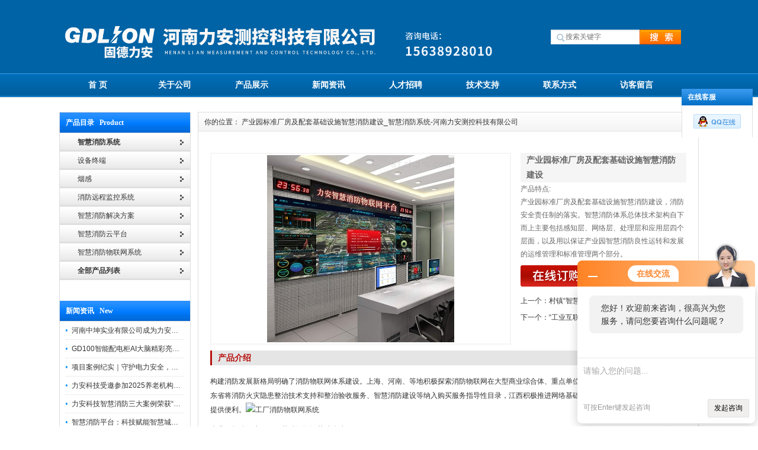

--- FILE ---
content_type: text/html; charset=utf-8
request_url: http://www.hngdlion.com/Products-13429889.html
body_size: 9736
content:
<!DOCTYPE html PUBLIC "-//W3C//DTD XHTML 1.0 Transitional//EN" "http://www.w3.org/TR/xhtml1/DTD/xhtml1-transitional.dtd">
<html xmlns="http://www.w3.org/1999/xhtml">
<head>

<meta http-equiv="Content-Type" content="text/html; charset=UTF-8">
<meta http-equiv="X-UA-Compatible" content="IE=7">
<TITLE>产业园标准厂房及配套基础设施智慧消防建设－河南力安测控科技有限公司</TITLE>
<META NAME="Keywords" CONTENT="产业园标准厂房及配套基础设施智慧消防建设">
<META NAME="Description" CONTENT="河南力安测控科技有限公司专业供应产业园标准厂房及配套基础设施智慧消防建设，欢迎您来电咨询产业园标准厂房及配套基础设施智慧消防建设的详细信息！河南力安测控科技有限公司提供的产业园标准厂房及配套基础设施智慧消防建设不仅具有精湛的技术水平，更有良好的售后服务和优质的解决方案。">
<link rel="stylesheet" type="text/css" href="http://public.mtnets.com/public/css/swiper.min.css">
<script src="http://public.mtnets.com/public/js/jqueryNew.min.js"></script>
<script src="http://public.mtnets.com/public/js/swiper.min.js"></script>

<link href="/Skins/157133/css/inner.css" rel="stylesheet" type="text/css">
<link href="/Skins/157133/css/common.css" rel="stylesheet" type="text/css">

<script type="text/javascript" src="/Skins/157133/js/functions.js"></script>

<script type="application/ld+json">
{
"@context": "https://ziyuan.baidu.com/contexts/cambrian.jsonld",
"@id": "http://www.hngdlion.com/Products-13429889.html",
"title": "产业园标准厂房及配套基础设施智慧消防建设",
"pubDate": "2023-10-06T10:41:07",
"upDate": "2023-10-06T10:41:07"
    }</script>
<script type="text/javascript" src="/ajax/common.ashx"></script>
<script src="/ajax/NewPersonalStyle.Classes.SendMSG,NewPersonalStyle.ashx" type="text/javascript"></script>
<script type="text/javascript">
var viewNames = "";
var cookieArr = document.cookie.match(new RegExp("ViewNames" + "=[_0-9]*", "gi"));
if (cookieArr != null && cookieArr.length > 0) {
   var cookieVal = cookieArr[0].split("=");
    if (cookieVal[0] == "ViewNames") {
        viewNames = unescape(cookieVal[1]);
    }
}
if (viewNames == "") {
    var exp = new Date();
    exp.setTime(exp.getTime() + 7 * 24 * 60 * 60 * 1000);
    viewNames = new Date().valueOf() + "_" + Math.round(Math.random() * 1000 + 1000);
    document.cookie = "ViewNames" + "=" + escape(viewNames) + "; expires" + "=" + exp.toGMTString();
}
SendMSG.ToSaveViewLog("13429889", "ProductsInfo",viewNames, function() {});
</script>
<script language="javaScript" src="/js/JSChat.js"></script><script language="javaScript">function ChatBoxClickGXH() { DoChatBoxClickGXH('http://chat.afzhan.com',172676) }</script><script>!window.jQuery && document.write('<script src="https://public.mtnets.com/Plugins/jQuery/2.2.4/jquery-2.2.4.min.js" integrity="sha384-rY/jv8mMhqDabXSo+UCggqKtdmBfd3qC2/KvyTDNQ6PcUJXaxK1tMepoQda4g5vB" crossorigin="anonymous">'+'</scr'+'ipt>');</script><script type="text/javascript" src="https://chat.afzhan.com/chat/KFCenterBox/157133"></script><script type="text/javascript" src="https://chat.afzhan.com/chat/KFLeftBox/157133"></script><script>
(function(){
var bp = document.createElement('script');
var curProtocol = window.location.protocol.split(':')[0];
if (curProtocol === 'https') {
bp.src = 'https://zz.bdstatic.com/linksubmit/push.js';
}
else {
bp.src = 'http://push.zhanzhang.baidu.com/push.js';
}
var s = document.getElementsByTagName("script")[0];
s.parentNode.insertBefore(bp, s);
})();
</script>
</head>

<body style="position: static;">

<div id="wrapper"> 
  
  <!--head start-->
  
<div id="head"> 
   
    <!--top start -->
    <div class="top">
      <div class="TopLogo">
        <div class="logo"><a href="/"><img src="/Skins/157133/images/logo.png" alt="河南力安测控科技有限公司"></a></div>
        
        <div class="SearchTop">
          <div class="SearchBar">
            <form method="post" action="/products.html">
              <input  name="KeyWord" type="text" id="KeyWord"  size="15" placeholder="搜索关键字">
              <input type="submit" id="search-submit" value=" ">
            </form>
          </div>
        </div>
      </div>
    </div>
    <!--top end--> 
    
    <!--nav start-->
    <div id="NavLink">
      <div class="NavBG"> 
        <!--Head Menu Start-->
        <ul id="sddm">
          <li class="CurrentLi"><a href="/">首 页</a></li>
          <li><a href="/aboutus.html" onmouseover="mopen(&#39;m2&#39;)" onmouseout="mclosetime()">关于公司</a>
           
          </li>
         <!-- <li><a href="/Honor.html">公司荣誉</a></li>-->
          <li><a href="/Products.html">产品展示</a></li>
          <li><a href="/news.html" onmouseover="mopen(&#39;m5&#39;)" onmouseout="mclosetime()">新闻资讯</a>
           
          </li>
         <!-- <li><a href="/successcase.html">案例展示</a></li>-->
          <li><a href="/job.html" onmouseover="mopen(&#39;m7&#39;)" onmouseout="mclosetime()">人才招聘</a>
          
          </li>
          <li><a href="/article.html" onmouseover="mopen(&#39;m8&#39;)" onmouseout="mclosetime()">技术支持</a>
           <!-- <div id="m8" onmouseover="mcancelclosetime()" onmouseout="mclosetime()"><a href="/anther5.html">售后服务</a> <a href="/down.html">下载中心</a> </div>-->
          </li>
          <li><a href="/contact.html">联系方式</a></li>
          <li><a href="/order.html">访客留言</a></li>
        </ul>
        <!--Head Menu End--> 
      </div>
      <div class="clearfix"></div>
    </div>
    <!--nav end--> 
    
  </div>
  <!--head end--> 
  <!--body start-->
  <div id="body"> 
    <!--focus start-->
   <!-- <div id="InnerBanner"> 
      <a href="#" target="_blank" title="河南力安测控科技有限公司"><img src="/Skins/157133/images/banner03.jpg" width="1080" height="300"></a> </div>-->
    <!--foncus end-->
    <div class="HeightTab clearfix"></div>
    <!--inner start -->
    <div class="inner"> 
      <!--left start-->
      <div class="left">
        <div class="Sbox">
          <div class="topic">产品目录&nbsp;&nbsp;&nbsp;Product</div>
          <div class="ClassNav">
            <div class="NavTree">
              <ul id="suckertree1">
                
                 <li><a href="/ParentList-465184.html"><b>智慧消防系统</b></a>
                 	
                     
                <li><a href="/SonList-740886.html"><span style="width:150px; overflow:hidden; display:inline-block; height:30px;">设备终端</span></a> </li>
               

                <li><a href="/SonList-534245.html"><span style="width:150px; overflow:hidden; display:inline-block; height:30px;">烟感</span></a> </li>
               

                <li><a href="/SonList-465971.html"><span style="width:150px; overflow:hidden; display:inline-block; height:30px;">消防远程监控系统</span></a> </li>
               

                <li><a href="/SonList-465975.html"><span style="width:150px; overflow:hidden; display:inline-block; height:30px;">智慧消防解决方案</span></a> </li>
               

                <li><a href="/SonList-465973.html"><span style="width:150px; overflow:hidden; display:inline-block; height:30px;">智慧消防云平台</span></a> </li>
               

                <li><a href="/SonList-465972.html"><span style="width:150px; overflow:hidden; display:inline-block; height:30px;">智慧消防物联网系统</span></a> </li>
               

                 </li>
                

 <li id="proleft_101001"><a href="/products.html" target="_blank"><b>全部产品列表</b></a></li>
              </ul>
            </div>
          </div>
        </div>




         <div class="HeightTab clearfix"></div>
        <div class="Sbox">
          <div class="topic">新闻资讯&nbsp;&nbsp;&nbsp;New</div>
          <div class="list">
            <dl>
	
<dd><a href="/News-513252.html">河南中坤实业有限公司成为力安科技电易云战略合作伙伴，共创智能配电新未来！</a></dd>
	
<dd><a href="/News-512040.html">GD100智能配电柜AI大脑精彩亮相河南省电力新能源迎新会</a></dd>
	
<dd><a href="/News-487548.html">项目案例纪实｜守护电力安全，提升运维效能</a></dd>
	
<dd><a href="/News-480486.html">力安科技受邀参加2025养老机构+物业消防安全管理创新论坛</a></dd>
	
<dd><a href="/News-436201.html">力安科技智慧消防三大案例荣获“河南省智慧消防十大优秀案例”</a></dd>
	
<dd><a href="/News-434868.html">智慧消防平台：科技赋能智慧城市，打造消防安全管理体系</a></dd>
	
<dd><a href="/News-434867.html">校园智慧消防系统：全面保护，智慧守护</a></dd>
	
<dd><a href="/News-430332.html">智慧矿山数字化配电网建设方案助力煤矿企业转型升级</a></dd>
	
<dd><a href="/News-430331.html">银行系统智慧用电解决方案</a></dd>
	
<dd><a href="/News-428470.html">上海国际电力设备技术展览会盛大启幕，力安科技智慧电力精彩亮相</a></dd>

            
            
            
            </dl>
          </div>
        </div>
        <div class="HeightTab clearfix"></div>
        <div class="Sbox">
          <div class="topic">联系我们&nbsp;&nbsp;&nbsp;Contact</div>
          <div class="txt ColorLink">
            <p>地址：高新区翠竹街</p>
            <p>联系人：李</p>
            <p>电话：0371-61312101</p>
            <p>传真：86-0371-67679239</p>
            <p>邮件：190698464@qq.com</p>
            <!--<p align="center"><a href="http://wpa.qq.com/msgrd?v=3&uin=1906984964&site=qq&menu=yes" target="_blank"><img src="/Skins/157133/images/webqq.gif" alt="在线QQ交谈" ></a>  </p>-->
          </div>
        </div>
      </div>
      <!--left end--> 
      <!--right start-->
      <div class="right">
        <div class="Position"><span>你的位置： 产业园标准厂房及配套基础设施智慧消防建设_智慧消防系统-河南力安测控科技有限公司
</span></div>
        <div class="HeightTab clearfix"></div>
        <!--main start-->
        <div class="main"> 
          
          <!--content start-->
          <div class="content">
            <div class="ProInfo">
              <div class="image"><a href="http://img65.afzhan.com/gxhpic_29cbb7090d/1697e381d5facf7893d13d7bf1ebc1e5985191c98a22ec61f32ebd723d66364c69531b54a547a318.jpg" rel="clearbox" title="产业园标准厂房及配套基础设施智慧消防建设"><img src="http://img65.afzhan.com/gxhpic_29cbb7090d/1697e381d5facf7893d13d7bf1ebc1e5985191c98a22ec61f32ebd723d66364c69531b54a547a318.jpg"></a>
             
              </div>
              <div class="column">
                <div class="title">
                  <h3>产业园标准厂房及配套基础设施智慧消防建设</h3>
                </div>
              
               
                <div class="infos">产品特点:<br />产业园标准厂房及配套基础设施智慧消防建设，消防安全责任制的落实。智慧消防体系总体技术架构自下而上主要包括感知层、网络层、处理层和应用层四个层面，以及用以保证产业园智慧消防良性运转和发展的运维管理和标准管理两个部分。</div>
                <ul>
                
                  <li><a  href="#order"><img src="/Skins/157133/images/order_icon.gif" alt="在线留言"></a> </li>
                </ul>
                <ul style="margin-top:10px;">
             	<li> 上一个：<a href="/Products-13429888.html">村镇“智慧消防安全网”建设</a></li>
                <li> 下一个：<a href="/Products-13429890.html">“工业互联网+安全生产”园区建设方案</a></li>
                </ul>
              </div>
              <div class="clearfix"></div>
            </div>
            <div class="maincontent clearfix">
              <div class="IntroTitle">产品介绍</div>
              <p>构建消防发展新格局明确了消防物联网体系建设。上海、河南、等地积极探索消防物联网在大型商业综合体、重点单位、消防卫星站等场景下的应用，广东省将消防火灾隐患整治技术支持和整治验收服务、智慧消防建设等纳入购买服务指导性目录，江西积极推进网络基础设施升级改造，为消防信息化建设提供便利。<img alt="工厂消防物联网系统" src="https://img78.afzhan.com/gxhpic_29cbb7090d/9a1c21fac08f0b0d05e54f403b74731834f93d3e4036dbcd0068d8d6deb8e5874ab7045553b92fc5.jpg" style="width: 761px; height: 372px;"/></p><p><strong></strong><strong>产业园标准厂房及配套基础设施智慧消防建设</strong>，消防安全责任制的落实。智慧消防体系总体技术架构自下而上主要包括感知层、网络层、处理层和应用层四个层面，以及用以保证城市智慧消防良性运转和发展的运维管理和标准管理两个部分。即传感器层，用于采集信息。作为城市智慧消防的各类基础类信息，其主要实现感知功能，包括识别各类消防装备和采集相关状态信息。具体功能是对对象状态、、数量、行为、环境状况和物质属性等动态或静态的信息进行大规模、分布式的获取及状况显示。感知层涉及的关键技术主要包括传感器技术、射频识别技术和无线定位技术等。即传输网络，用于传输信息。网络层的主要任务是将感知到的数据通过移动通信网、互联网、企业内部网、各类专网和小型局域网等网络进行安全可靠的传递。</p><p>利用消防物联网远程监控系统对接入系统的重点单位微型消防站每天不定时随机抽查，查看消防控制室人员值班情况，远程拉动微型消防站队员出动，实现管理实时化、实时数据化、数据智能化，全面监测火灾报警、建筑消防设施运行状态信息，督促指导整改隐患，实现了对单位消防安全管理状况的实时监测。</p><p><br/></p><p><img alt="工厂消防物联网系统" src="https://img80.afzhan.com/gxhpic_29cbb7090d/d4728b83567c731545cf1e95cd0de896bb9c50135ba77f25e80e7b79ff8565186541d7b6229fc23d.jpg" style="width: 600px; height: 698px;"/></p><p><br/></p><p>随着5G建设的全面推进应用，推进“城市智慧化"建设，推动物联网在城市消防管理、火患防控、应急指挥、培训演练等领域深度应用，建设“智慧应急智慧消防"。为城市安全打下坚实基础，为消防安全建设筑牢了“防火墙"。</p><p><strong></strong><strong>产业园标准厂房及配套基础设施智慧消防建设</strong>，为灭火救援决策做科学支撑。打造全域消防，提升后勤保障能力建立群防群控服务系统，开展社会化全域消防，真正实现消防隐患的早发现、早识别、早处理。建立系统的消防宣传机制，全面提升公众安全消防责任意识。建立市政消火栓巡检系统，对全域市政消火栓进行统一维护管理。智慧消防汇报报告1.目前辖区场所电、气、烟情况1.电气线路安全隐患大多数电气线路都存在诸多安全隐患（线路的老化。私拉乱接，电瓶车违规乱接电气线路充电，电气线路超负荷运行等）从我国发生火灾因素来看，电气火灾已经成为所有火灾中发生频率高、造成损失一类火灾，对于防控电气火灾更是防控火灾的重中之重。2.消防设备设施不全场所很多没有消防设施设备，对于火灾的防控能力十分低下。</p><p style="text-align: center;"><img alt="工厂消防物联网系统" src="https://img70.afzhan.com/gxhpic_29cbb7090d/91acbec15a63dbc945949b0b0147aaf9f3fdd87fb95dbc511fe615cb739ef9bf9a86334d28c180.png" style="width: 600px; height: 346px;"/></p><p>借鉴现已获得广泛*的标准总线、通讯协议，利用现有软件、硬件技术，使协议与国际接轨。同时，该协议标准以国内技术相对、产品性能相对可靠的生产企业的现行标准为基础技术支持，使国内消防设备联网产业的发展得到合理的衔接、过渡和更新。充分利用联网单位消防信息资源采用动态即插即用技术，使网络在正常工作条件下，随时可以增加和减少并入的报警主机。网络应支持多台操纵站，同一个报警信息不同部门的操作终端皆能接收到，设备应具有自我诊断、自我修复并作详细记载的功能。设备应能支持动态远程操作，通过对消防物联网传输终端进行动态，了解报警状态和故障信息，检查值班人员的工作，为消防指挥提供可靠的信息。在特殊情况下，远程点还可以作为备用的值班。</p><p>“智慧消防"作为“智慧城市"的重要组成部分，它是以云计算、物联网、大数据为技术依托，对传统消防行业进行智能化改造升级，通过对感知层、网络层、云平台、应用层和服务层等多个层面部署，搭建高效能、可视化的预警、防控、应急、救援处置体系，推进消防预警信息化、防控智能化、管理精细化。</p><p>智慧消防技术力量正来源于“新基建"所提出的信息基础以及融合基础设施建设，因此“新基建"的出现必然给智慧消防发展注入强大的动力，催生智慧消防发展新风口。力安智慧消防项目诚邀全国各地区合作伙伴!</p><p><img alt="工厂消防物联网系统" src="https://img76.afzhan.com/gxhpic_29cbb7090d/62b67f438055e7545c448dc9027f6905cf6f14fba6d73eeb2961c1af3b1c905d01a6338d9abe7a61.jpg" style="width: 600px; height: 600px;"/></p><p><br/></p><p><img alt="工厂消防物联网系统" src="https://img78.afzhan.com/gxhpic_29cbb7090d/d4728b83567c731545cf1e95cd0de896eb3694063a716fe420047065166c1fbfa8d649094e1f5c45.jpg" style="width: 600px; height: 629px;"/></p><p><br/></p><p>zwzhxftgxx</p><p><br/></p>
              <br><br>
            </div>
            <div class="IntroTitle">更多产品</div>
            <div class="xpro">
            	<ul>
                 
                
                    
                   <li>
                    	<a href="/Products-13497240.html" target="_blank">安消云煤矿行业重要设备用电数据采集探测器防爆</a>
                  </li>
                    
                   <li>
                    	<a href="/Products-13497238.html" target="_blank">安消云煤矿井下重点设备用电监测系统防爆DBB</a>
                  </li>
                    
                   <li>
                    	<a href="/Products-13479351.html" target="_blank">安消云煤矿用电监控设备厂家</a>
                  </li>
                    
                   <li>
                    	<a href="/Products-13479337.html" target="_blank">安消云煤矿井下变电所高压监控系统</a>
                  </li>
                    
                   <li>
                    	<a href="/Products-13479300.html" target="_blank">安消云煤矿企业安全生产用电监测预警数据接入</a>
                  </li>
                    
                   <li>
                    	<a href="/Products-13479294.html" target="_blank">安消云煤矿井下电力监控系统应用</a>
                  </li>
                    
                   <li>
                    	<a href="/Products-13467129.html" target="_blank">智慧烟感报警消防安全管理平台</a>
                  </li>
                    
                   <li>
                    	<a href="/Products-13467109.html" target="_blank">智慧消防综合管理平台 消防+安防系统</a>
                  </li>
                    
                   <li>
                    	<a href="/Products-13464399.html" target="_blank">火灾报警系统升级联网</a>
                  </li>
                    
                   <li>
                    	<a href="/Products-13457317.html" target="_blank">安消云智慧消防物联网试点建设</a>
                  </li>
                    
                 
                  
                
                    
                 
                  
                <br id="cl" />
                
                	
                </ul>
            </div>
            
             <div class="IntroTitle">在线留言</div>
            <div> <link rel="stylesheet" type="text/css" href="/css/MessageBoard_style.css">
<script language="javascript" src="/skins/Scripts/order.js?v=20210318" type="text/javascript"></script>
<a name="order" id="order"></a>
<div class="ly_msg" id="ly_msg">
<form method="post" name="form2" id="form2">
	<h3>留言框  </h3>
	<ul>
		<li>
			<h4 class="xh">产品：</h4>
			<div class="msg_ipt1"><input class="textborder" size="30" name="Product" id="Product" value="产业园标准厂房及配套基础设施智慧消防建设"  placeholder="请输入产品名称" /></div>
		</li>
		<li>
			<h4>您的单位：</h4>
			<div class="msg_ipt12"><input class="textborder" size="42" name="department" id="department"  placeholder="请输入您的单位名称" /></div>
		</li>
		<li>
			<h4 class="xh">您的姓名：</h4>
			<div class="msg_ipt1"><input class="textborder" size="16" name="yourname" id="yourname"  placeholder="请输入您的姓名"/></div>
		</li>
		<li>
			<h4 class="xh">联系电话：</h4>
			<div class="msg_ipt1"><input class="textborder" size="30" name="phone" id="phone"  placeholder="请输入您的联系电话"/></div>
		</li>
		<li>
			<h4>常用邮箱：</h4>
			<div class="msg_ipt12"><input class="textborder" size="30" name="email" id="email" placeholder="请输入您的常用邮箱"/></div>
		</li>
        <li>
			<h4>省份：</h4>
			<div class="msg_ipt12"><select id="selPvc" class="msg_option">
							<option value="0" selected="selected">请选择您所在的省份</option>
			 <option value="1">安徽</option> <option value="2">北京</option> <option value="3">福建</option> <option value="4">甘肃</option> <option value="5">广东</option> <option value="6">广西</option> <option value="7">贵州</option> <option value="8">海南</option> <option value="9">河北</option> <option value="10">河南</option> <option value="11">黑龙江</option> <option value="12">湖北</option> <option value="13">湖南</option> <option value="14">吉林</option> <option value="15">江苏</option> <option value="16">江西</option> <option value="17">辽宁</option> <option value="18">内蒙古</option> <option value="19">宁夏</option> <option value="20">青海</option> <option value="21">山东</option> <option value="22">山西</option> <option value="23">陕西</option> <option value="24">上海</option> <option value="25">四川</option> <option value="26">天津</option> <option value="27">新疆</option> <option value="28">西藏</option> <option value="29">云南</option> <option value="30">浙江</option> <option value="31">重庆</option> <option value="32">香港</option> <option value="33">澳门</option> <option value="34">中国台湾</option> <option value="35">国外</option>	
                             </select></div>
		</li>
		<li>
			<h4>详细地址：</h4>
			<div class="msg_ipt12"><input class="textborder" size="50" name="addr" id="addr" placeholder="请输入您的详细地址"/></div>
		</li>
		
        <li>
			<h4>补充说明：</h4>
			<div class="msg_ipt12 msg_ipt0"><textarea class="areatext" style="width:100%;" name="message" rows="8" cols="65" id="message"  placeholder="请输入您的任何要求、意见或建议"></textarea></div>
		</li>
		<li>
			<h4 class="xh">验证码：</h4>
			<div class="msg_ipt2">
            	<div class="c_yzm">
                    <input class="textborder" size="4" name="Vnum" id="Vnum"/>
                    <a href="javascript:void(0);" class="yzm_img"><img src="/Image.aspx" title="点击刷新验证码" onclick="this.src='/image.aspx?'+ Math.random();"  width="90" height="34" /></a>
                </div>
                <span>请输入计算结果（填写阿拉伯数字），如：三加四=7</span>
            </div>
		</li>
		<li>
			<h4></h4>
			<div class="msg_btn"><input type="button" onclick="return Validate();" value="提 交" name="ok"  class="msg_btn1"/><input type="reset" value="重 填" name="no" /></div>
		</li>
	</ul>	
    <input name="PvcKey" id="PvcHid" type="hidden" value="" />
</form>
</div>
</div>
            
            
            
          </div>
          <!--content end--> 
          
        </div>
        <!--main end--> 
      </div>
      <!--right end--> 
    </div>
    <!--inner end-->
    <div class="clearfix"></div>
  </div>
  <!--body end-->
  <div class="HeightTab clearfix"></div>
</div>
<!--footer start-->
<div id="footer">
  <div class="inner">
    <div><span class="BottomNav"><a href="/">首 页</a> | <a href="/Aboutus.html">关于公司</a> | <a href="/job.html">人才招聘</a> | <a href="/Contact.html">联系我们</a> | <a href="/Down.html">下载中心</a> | <a href="/Sitemap.xml" target="_blank">网站地图</a> | <A href="/"> 返回首页 </a> | <A rel='external nofollow' href="https://www.afzhan.com/login" target="_blank">管理登陆</A></span></div>
    <div><span class="HeightTab"></span></div>
    河南力安测控科技有限公司专业提供产业园标准厂房及配套基础设施智慧消防建设等产品信息，欢迎来电咨询！<strong></strong> 版权所有<br>
    <a href="http://beian.miit.gov.cn/" target="_blank">豫ICP备12026474号-5</a> &nbsp;&nbsp;技术支持：<A href="https://www.afzhan.com" target="_blank" rel="nofollow">智慧城市网</A></div>
</div>


<script src="https://www.afzhan.com/mystat.aspx?u=gdliontech"></script>
<!-- 代码 开始 -->
<div class="qq_ser" id="kfFloatqq">
	<!--联系人-->
	<!--在线客服-->
<div class="ser_tit2">在线客服</div>
	<div class="qq_list">
		<ul>
			<li><a target="_blank" href="tencent://message/?uin=1906984964&Site=www.lanrentuku.com&Menu=yes"><img src="/skins/157133/images/qq02_img.png"></a></li>
           
		</ul>
	</div>
	
	<!--二维码
	<div class="ser_tit2">扫码关注我们</div>
	<div class="ser_ewm"><img src="images/ewm_img.png" /></div>-->
	
	<!--底部-->
</div>
<!-- 代码 结束 -->
<script type="text/javascript" src="/skins/157133/js/pt_js.js"></script>
<script type="text/javascript" src="/skins/157133/js/pf.js"></script>
<!--footer end --> 

 <script type='text/javascript' src='/js/VideoIfrmeReload.js?v=001'></script>
  
</html></body>